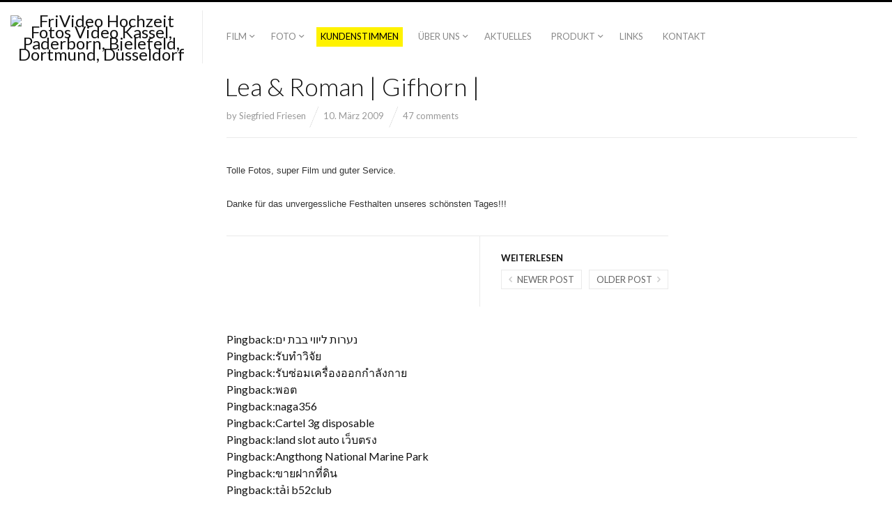

--- FILE ---
content_type: text/html; charset=UTF-8
request_url: http://www.frivideo.de/lea-roman-gifhorn/
body_size: 31919
content:
<!DOCTYPE html>
<html lang="de" class="upscale">
<head>
<meta charset="UTF-8" />
<meta name="viewport" content="width=device-width, initial-scale=1, maximum-scale=1, user-scalable=no, viewport-fit=cover" />
<meta http-equiv="X-UA-Compatible" content="IE=Edge,chrome=1">
<title>Lea &amp; Roman | Gifhorn | | FriVideo Hochzeit Fotos Video Kassel, Paderborn, Bielefeld, Dortmund, Düsseldorf</title>
<link rel="profile" href="http://gmpg.org/xfn/11" />
<link rel="pingback" href="http://www.frivideo.de/xmlrpc.php" />
<link href="https://fonts.googleapis.com/css?family=Merriweather" rel="stylesheet" type="text/css">
<link href="https://fonts.googleapis.com/css?family=Lato:300,400,700" rel="stylesheet" type="text/css">
<!--[if lt IE 9]>
<script src="http://www.frivideo.de/wp-content/themes/fluxus/js/html5.js" type="text/javascript"></script>
<link rel="stylesheet" href="http://www.frivideo.de/wp-content/themes/fluxus/css/ie.css" type="text/css" media="all" />
<script type="text/javascript">window.oldie = true;</script>
<![endif]-->
<script type="text/javascript">
var disableStr = "ga-disable-UA-104405715-1";
if (document.cookie.indexOf(disableStr + "=true") > -1) {
  window[disableStr] = true;
}
function gaOptout() {
  document.cookie = disableStr + "=true; expires=Thu, 31 Dec 2099 23:59:59 UTC; path=/";
  window[disableStr] = true;
  alert("Das Tracking durch Google Analytics wurde in Ihrem Browser für diese Website deaktiviert.");
}
</script> 

<!-- All in One SEO Pack 2.9.1 by Michael Torbert of Semper Fi Web Design[270,394] -->

<meta name="keywords"  content="kundenstimmen" />

<link rel="canonical" href="http://www.frivideo.de/lea-roman-gifhorn/" />
			<script type="text/javascript" >
				window.ga=window.ga||function(){(ga.q=ga.q||[]).push(arguments)};ga.l=+new Date;
				ga('create', 'UA-104405715-1', 'auto');
				// Plugins
				ga('set', 'anonymizeIp', true);
				ga('send', 'pageview');
			</script>
			<script async src="https://www.google-analytics.com/analytics.js"></script>
			<!-- /all in one seo pack -->
<link rel='dns-prefetch' href='//s.w.org' />
<link rel="alternate" type="application/rss+xml" title="FriVideo Hochzeit Fotos Video Kassel, Paderborn, Bielefeld, Dortmund, Düsseldorf &raquo; Feed" href="http://www.frivideo.de/feed/" />
<link rel="alternate" type="application/rss+xml" title="FriVideo Hochzeit Fotos Video Kassel, Paderborn, Bielefeld, Dortmund, Düsseldorf &raquo; Kommentar-Feed" href="http://www.frivideo.de/comments/feed/" />
<link rel="alternate" type="application/rss+xml" title="FriVideo Hochzeit Fotos Video Kassel, Paderborn, Bielefeld, Dortmund, Düsseldorf &raquo; Kommentar-Feed zu Lea &#038; Roman | Gifhorn |" href="http://www.frivideo.de/lea-roman-gifhorn/feed/" />
		<script type="text/javascript">
			window._wpemojiSettings = {"baseUrl":"https:\/\/s.w.org\/images\/core\/emoji\/13.0.1\/72x72\/","ext":".png","svgUrl":"https:\/\/s.w.org\/images\/core\/emoji\/13.0.1\/svg\/","svgExt":".svg","source":{"concatemoji":"http:\/\/www.frivideo.de\/wp-includes\/js\/wp-emoji-release.min.js?ver=5.6.16"}};
			!function(e,a,t){var n,r,o,i=a.createElement("canvas"),p=i.getContext&&i.getContext("2d");function s(e,t){var a=String.fromCharCode;p.clearRect(0,0,i.width,i.height),p.fillText(a.apply(this,e),0,0);e=i.toDataURL();return p.clearRect(0,0,i.width,i.height),p.fillText(a.apply(this,t),0,0),e===i.toDataURL()}function c(e){var t=a.createElement("script");t.src=e,t.defer=t.type="text/javascript",a.getElementsByTagName("head")[0].appendChild(t)}for(o=Array("flag","emoji"),t.supports={everything:!0,everythingExceptFlag:!0},r=0;r<o.length;r++)t.supports[o[r]]=function(e){if(!p||!p.fillText)return!1;switch(p.textBaseline="top",p.font="600 32px Arial",e){case"flag":return s([127987,65039,8205,9895,65039],[127987,65039,8203,9895,65039])?!1:!s([55356,56826,55356,56819],[55356,56826,8203,55356,56819])&&!s([55356,57332,56128,56423,56128,56418,56128,56421,56128,56430,56128,56423,56128,56447],[55356,57332,8203,56128,56423,8203,56128,56418,8203,56128,56421,8203,56128,56430,8203,56128,56423,8203,56128,56447]);case"emoji":return!s([55357,56424,8205,55356,57212],[55357,56424,8203,55356,57212])}return!1}(o[r]),t.supports.everything=t.supports.everything&&t.supports[o[r]],"flag"!==o[r]&&(t.supports.everythingExceptFlag=t.supports.everythingExceptFlag&&t.supports[o[r]]);t.supports.everythingExceptFlag=t.supports.everythingExceptFlag&&!t.supports.flag,t.DOMReady=!1,t.readyCallback=function(){t.DOMReady=!0},t.supports.everything||(n=function(){t.readyCallback()},a.addEventListener?(a.addEventListener("DOMContentLoaded",n,!1),e.addEventListener("load",n,!1)):(e.attachEvent("onload",n),a.attachEvent("onreadystatechange",function(){"complete"===a.readyState&&t.readyCallback()})),(n=t.source||{}).concatemoji?c(n.concatemoji):n.wpemoji&&n.twemoji&&(c(n.twemoji),c(n.wpemoji)))}(window,document,window._wpemojiSettings);
		</script>
		<style type="text/css">
img.wp-smiley,
img.emoji {
	display: inline !important;
	border: none !important;
	box-shadow: none !important;
	height: 1em !important;
	width: 1em !important;
	margin: 0 .07em !important;
	vertical-align: -0.1em !important;
	background: none !important;
	padding: 0 !important;
}
</style>
	<link rel='stylesheet' id='wp-block-library-css'  href='http://www.frivideo.de/wp-includes/css/dist/block-library/style.min.css?ver=5.6.16' type='text/css' media='all' />
<link rel='stylesheet' id='contact-form-7-css'  href='http://www.frivideo.de/wp-content/plugins/contact-form-7/includes/css/styles.css?ver=5.0.5' type='text/css' media='all' />
<link rel='stylesheet' id='fluxus-normalize-css'  href='http://www.frivideo.de/wp-content/themes/fluxus/css/normalize.css?ver=1.5.1' type='text/css' media='all' />
<link rel='stylesheet' id='fluxus-global-css'  href='http://www.frivideo.de/wp-content/themes/fluxus/css/global.css?ver=1.5.1' type='text/css' media='all' />
<link rel='stylesheet' id='fluxus-icons-css'  href='http://www.frivideo.de/wp-content/themes/fluxus/css/icomoon.css?ver=1.5.1' type='text/css' media='all' />
<link rel='stylesheet' id='fluxus-style-css'  href='http://www.frivideo.de/wp-content/themes/fluxus/style.css?ver=1.5.1' type='text/css' media='all' />
<link rel='stylesheet' id='fluxus-responsive-css'  href='http://www.frivideo.de/wp-content/themes/fluxus/css/responsive.css?ver=1.5.1' type='text/css' media='all' />
<link rel='stylesheet' id='fluxus-customizer-css'  href='http://www.frivideo.de/wp-content/uploads/fluxus-customize.css?ver=20171206102403' type='text/css' media='all' />
<link rel='stylesheet' id='fluxus-user-css'  href='http://www.frivideo.de/wp-content/themes/fluxus/user.css?ver=1.5.1' type='text/css' media='all' />
<script type='text/javascript' src='http://www.frivideo.de/wp-includes/js/jquery/jquery.min.js?ver=3.5.1' id='jquery-core-js'></script>
<script type='text/javascript' src='http://www.frivideo.de/wp-includes/js/jquery/jquery-migrate.min.js?ver=3.3.2' id='jquery-migrate-js'></script>
<link rel="https://api.w.org/" href="http://www.frivideo.de/wp-json/" /><link rel="alternate" type="application/json" href="http://www.frivideo.de/wp-json/wp/v2/posts/1879" /><link rel="EditURI" type="application/rsd+xml" title="RSD" href="http://www.frivideo.de/xmlrpc.php?rsd" />
<link rel="wlwmanifest" type="application/wlwmanifest+xml" href="http://www.frivideo.de/wp-includes/wlwmanifest.xml" /> 
<meta name="generator" content="WordPress 5.6.16" />
<link rel='shortlink' href='http://www.frivideo.de/?p=1879' />
<link rel="alternate" type="application/json+oembed" href="http://www.frivideo.de/wp-json/oembed/1.0/embed?url=http%3A%2F%2Fwww.frivideo.de%2Flea-roman-gifhorn%2F" />
<link rel="alternate" type="text/xml+oembed" href="http://www.frivideo.de/wp-json/oembed/1.0/embed?url=http%3A%2F%2Fwww.frivideo.de%2Flea-roman-gifhorn%2F&#038;format=xml" />
<style>
.widget-title{display:none;}
#fluxus-project-types-widget-2 ul{display:none;}
.overview ul{display:none;}
.sidebar .scroll-container{display:none;}
.icon-facebook-circled:before {

   color: #949494 !important;
 }

.icon-facebook-circled:hover:before {

   color: #333 !important;
 }
</style>
<link rel="icon" href="http://www.frivideo.de/wp-content/uploads/2016/07/FavikonFriVideo_32.png" sizes="32x32" />
<link rel="icon" href="http://www.frivideo.de/wp-content/uploads/2016/07/FavikonFriVideo_32.png" sizes="192x192" />
<link rel="apple-touch-icon" href="http://www.frivideo.de/wp-content/uploads/2016/07/FavikonFriVideo_32.png" />
<meta name="msapplication-TileImage" content="http://www.frivideo.de/wp-content/uploads/2016/07/FavikonFriVideo_32.png" />
		<style type="text/css" id="wp-custom-css">
			/*
Füge deinen eigenen CSS-Code nach diesem Kommentar hinter dem abschließenden Schrägstrich ein. 

Klicke auf das Hilfe-Symbol oben, um mehr zu erfahren.
*/		</style>
		</head>

<body class="post-template-default single single-post postid-1879 single-format-standard elementor-default elementor-kit-3822">

<div id="page-wrapper">

  <header id="header" class="clearfix">
    <hgroup>
      <h2 class="site-title">
        <a href="http://www.frivideo.de/" title="FriVideo Hochzeit Fotos Video Kassel, Paderborn, Bielefeld, Dortmund, Düsseldorf" rel="home">            <img class="logo" src="http://www.frivideo.de/wp-content/uploads/2016/07/CopyrightFVP_Siegfried_Grau190.png" alt="FriVideo Hochzeit Fotos Video Kassel, Paderborn, Bielefeld, Dortmund, Düsseldorf"  />
            <img class="logo-retina" src="http://www.frivideo.de/wp-content/uploads/2016/07/CopyrightFVP_Siegfried_Grau_390.png" alt="FriVideo Hochzeit Fotos Video Kassel, Paderborn, Bielefeld, Dortmund, Düsseldorf"  />        </a>
      </h2>
          </hgroup>

    <div class="site-navigation" data-image="http://www.frivideo.de/wp-content/uploads/2016/07/CopyrightFVP_Siegfried_Grau190.png">
      <nav class="primary-navigation"><ul id="menu-topmenu" class="menu"><li id="menu-item-2620" class="menu-item menu-item-type-taxonomy menu-item-object-fluxus-project-type menu-item-has-children has-children menu-item-2620"><a href="http://www.frivideo.de/galerie/film/">FILM</a>
<ul class="sub-menu">
	<li id="menu-item-2679" class="menu-item menu-item-type-taxonomy menu-item-object-fluxus-project-type menu-item-2679"><a href="http://www.frivideo.de/galerie/film/">PORTFOLIO FILM</a></li>
	<li id="menu-item-1742" class="menu-item menu-item-type-post_type menu-item-object-page menu-item-1742"><a href="http://www.frivideo.de/preise/">PREISE</a></li>
</ul>
</li>
<li id="menu-item-1384" class="menu-item menu-item-type-taxonomy menu-item-object-fluxus-project-type menu-item-has-children has-children menu-item-1384"><a href="http://www.frivideo.de/galerie/foto/">FOTO</a>
<ul class="sub-menu">
	<li id="menu-item-2680" class="menu-item menu-item-type-taxonomy menu-item-object-fluxus-project-type menu-item-2680"><a href="http://www.frivideo.de/galerie/foto/">PORTFOLIO</a></li>
	<li id="menu-item-1923" class="menu-item menu-item-type-post_type menu-item-object-page menu-item-1923"><a href="http://www.frivideo.de/preise-foto/">PREISE</a></li>
</ul>
</li>
<li id="menu-item-2619" class="menu-item menu-item-type-taxonomy menu-item-object-category current-post-ancestor current-menu-parent current-post-parent menu-item-2619"><a href="http://www.frivideo.de/category/kundenstimmen/">Kundenstimmen</a></li>
<li id="menu-item-375" class="menu-item menu-item-type-taxonomy menu-item-object-fluxus-project-type menu-item-has-children has-children menu-item-375"><a href="http://www.frivideo.de/galerie/uber-uns/">ÜBER UNS</a>
<ul class="sub-menu">
	<li id="menu-item-876" class="menu-item menu-item-type-post_type menu-item-object-fluxus_portfolio menu-item-876"><a href="http://www.frivideo.de/galerie/uber-uns/backstage/">BACKSTAGE</a></li>
	<li id="menu-item-2719" class="menu-item menu-item-type-post_type menu-item-object-page menu-item-2719"><a href="http://www.frivideo.de/jobs/">Jobs</a></li>
</ul>
</li>
<li id="menu-item-1746" class="menu-item menu-item-type-taxonomy menu-item-object-category menu-item-1746"><a href="http://www.frivideo.de/category/aktuelles/">Aktuelles</a></li>
<li id="menu-item-1373" class="menu-item menu-item-type-taxonomy menu-item-object-fluxus-project-type menu-item-has-children has-children menu-item-1373"><a href="http://www.frivideo.de/galerie/produkt/">PRODUKT</a>
<ul class="sub-menu">
	<li id="menu-item-737" class="menu-item menu-item-type-post_type menu-item-object-fluxus_portfolio menu-item-737"><a href="http://www.frivideo.de/galerie/produkt/wandbilder/">WANDBILDER</a></li>
	<li id="menu-item-1382" class="menu-item menu-item-type-post_type menu-item-object-fluxus_portfolio menu-item-1382"><a href="http://www.frivideo.de/galerie/produkt/fotobuecher-2/">FOTOBÜCHER</a></li>
	<li id="menu-item-885" class="menu-item menu-item-type-post_type menu-item-object-fluxus_portfolio menu-item-885"><a href="http://www.frivideo.de/galerie/produkt/10-minuten-shooting/">EINLADUNGSKARTEN-DISPLAYS</a></li>
	<li id="menu-item-735" class="menu-item menu-item-type-post_type menu-item-object-fluxus_portfolio menu-item-735"><a href="http://www.frivideo.de/galerie/produkt/kidscard/">LOVESTORY</a></li>
	<li id="menu-item-736" class="menu-item menu-item-type-post_type menu-item-object-fluxus_portfolio menu-item-736"><a href="http://www.frivideo.de/galerie/produkt/retusche/">RETUSCHE</a></li>
</ul>
</li>
<li id="menu-item-1751" class="menu-item menu-item-type-taxonomy menu-item-object-category menu-item-1751"><a href="http://www.frivideo.de/category/links/">Links</a></li>
<li id="menu-item-2715" class="menu-item menu-item-type-post_type menu-item-object-page current-post-parent menu-item-2715"><a href="http://www.frivideo.de/kontakt/">KONTAKT</a></li>
</ul></nav>    </div>
  </header>
  <div id="main" class="site site-with-sidebar">

	<div id="content" class="site-content"><article id="post-1879" class="post-1879 post type-post status-publish format-standard hentry category-kundenstimmen post-without-featured-image">
			<header class="entry-header">			<h1 class="entry-title">
				Lea &#038; Roman | Gifhorn |			</h1>
			<div class="entry-meta">
				<span class="byline"> by <span class="author vcard"><a class="url fn n" href="http://www.frivideo.de/author/fotogarage/" title="View all posts by Siegfried Friesen" rel="author">Siegfried Friesen</a></span></span><time class="entry-date" datetime="2009-03-10T13:02:03+02:00" pubdate>10. März 2009</time><a href="#comments" class="comment-count">47 comments</a>			</div>

		</header>
	
	<div class="entry-content">
		<p><span style="color: #343434;"><span style="font-family: Verdana, sans-serif;"><span style="font-size: small;">Tolle Fotos, super Film und guter Service.</span></span></span></p>
<p><span style="color: #343434;"><span style="font-family: Verdana, sans-serif;"><span style="font-size: small;">Danke für das unvergessliche Festhalten unseres schönsten Tages!!!</span></span></span></p>
		<div class="entry-navigation">	<nav class="post-navigation">

		<h3>Weiterlesen</h3>

					<a class="button-minimal button-icon-right icon-chevron-right nav-previous" href="http://www.frivideo.de/julia-johannes-baunatal/">
				Older post			</a>			<a class="button-minimal button-icon-left icon-chevron-left nav-next" href="http://www.frivideo.de/katharina-juri-kassel/">
				Newer post			</a>	</nav>		</div>
			</div>

</article>

	<div id="comments" class="comments-area">

			<h2 class="widget-title comments-title">
			<div class="decoration decoration--spaced"></div>
			47 comments		</h2>

		<ol class="commentlist">
						<li class="post pingback">
				<p>
					Pingback:<a href='https://10-barosh.com/category/נערות-ליווי-בבת-ים' rel='external nofollow ugc' class='url'>נערות ליווי בבת ים</a>				</p></li><!-- #comment-## -->
			<li class="post pingback">
				<p>
					Pingback:<a href='https://www.xn--12co8bkb4ccba6b3geffwj63b.com/' rel='external nofollow ugc' class='url'>รับทำวิจัย</a>				</p></li><!-- #comment-## -->
			<li class="post pingback">
				<p>
					Pingback:<a href='https://www.chokwongwai.com/' rel='external nofollow ugc' class='url'>รับซ่อมเครื่องออกกำลังกาย</a>				</p></li><!-- #comment-## -->
			<li class="post pingback">
				<p>
					Pingback:<a href='https://podscafe.com/' rel='external nofollow ugc' class='url'>พอต</a>				</p></li><!-- #comment-## -->
			<li class="post pingback">
				<p>
					Pingback:<a href='https://easytobreak.com/' rel='external nofollow ugc' class='url'>naga356</a>				</p></li><!-- #comment-## -->
			<li class="post pingback">
				<p>
					Pingback:<a href='https://carteloil.org/' rel='external nofollow ugc' class='url'>Cartel 3g disposable</a>				</p></li><!-- #comment-## -->
			<li class="post pingback">
				<p>
					Pingback:<a href='https://upx1688.online/land-slot-auto-เว็บตรง/' rel='external nofollow ugc' class='url'>land slot auto เว็บตรง</a>				</p></li><!-- #comment-## -->
			<li class="post pingback">
				<p>
					Pingback:<a href='https://www.angthongnationalpark.com/' rel='external nofollow ugc' class='url'>Angthong National Marine Park</a>				</p></li><!-- #comment-## -->
			<li class="post pingback">
				<p>
					Pingback:<a href='https://qualityasset63.co.th/' rel='external nofollow ugc' class='url'>ขายฝากที่ดิน</a>				</p></li><!-- #comment-## -->
			<li class="post pingback">
				<p>
					Pingback:<a href='https://duhocnhom.com/' rel='external nofollow ugc' class='url'>tải b52club</a>				</p></li><!-- #comment-## -->
			<li class="post pingback">
				<p>
					Pingback:<a href='https://darkhunt.net/' rel='external nofollow ugc' class='url'>garbage scam tor</a>				</p></li><!-- #comment-## -->
			<li class="post pingback">
				<p>
					Pingback:<a href='https://www.navaranursinghome.com/' rel='external nofollow ugc' class='url'>ผู้ป่วยติดเตียง</a>				</p></li><!-- #comment-## -->
			<li class="post pingback">
				<p>
					Pingback:<a href='https://www.xn--12cne7cjed3euacb9ldc4sc7czd5ao6e.com/' rel='external nofollow ugc' class='url'>ร้านทำเล็บเจลใกล้ฉัน</a>				</p></li><!-- #comment-## -->
			<li class="post pingback">
				<p>
					Pingback:<a href='https://meweb.asia/' rel='external nofollow ugc' class='url'>บริษัทรับทำเว็บไซต์</a>				</p></li><!-- #comment-## -->
			<li class="post pingback">
				<p>
					Pingback:<a href='https://b52club.to/cach-choi-casino-truc-tuyen-luon-thang/' rel='external nofollow ugc' class='url'>sexy girl</a>				</p></li><!-- #comment-## -->
			<li class="post pingback">
				<p>
					Pingback:<a href='https://www.tblinterior.com/' rel='external nofollow ugc' class='url'>รับสร้างบ้านหาดใหญ่</a>				</p></li><!-- #comment-## -->
			<li class="post pingback">
				<p>
					Pingback:<a href='https://www.time2win.net/hacks/rainbow-six-siege-cheats-r6-hacks/' rel='external nofollow ugc' class='url'>siege hile</a>				</p></li><!-- #comment-## -->
			<li class="post pingback">
				<p>
					Pingback:<a href='https://shbet.tours/' rel='external nofollow ugc' class='url'>https://shbet.tours</a>				</p></li><!-- #comment-## -->
			<li class="post pingback">
				<p>
					Pingback:<a href='https://www.time2win.net/hacks/dayz/' rel='external nofollow ugc' class='url'>dayz exploits</a>				</p></li><!-- #comment-## -->
			<li class="post pingback">
				<p>
					Pingback:<a href='https://www.wllighting.net/' rel='external nofollow ugc' class='url'>โคมไฟ</a>				</p></li><!-- #comment-## -->
			<li class="post pingback">
				<p>
					Pingback:<a href='https://perfect-t.net/' rel='external nofollow ugc' class='url'>รับสร้างบ้าน</a>				</p></li><!-- #comment-## -->
			<li class="post pingback">
				<p>
					Pingback:<a href='https://rk-club.net/product/pod-marbo-zero-by-salthub/' rel='external nofollow ugc' class='url'>หัวมาโบ</a>				</p></li><!-- #comment-## -->
			<li class="post pingback">
				<p>
					Pingback:<a href='https://lsm99live.org/สล็อตออนไลน์/4x4bet/' rel='external nofollow ugc' class='url'>4×4bet คืออะไร</a>				</p></li><!-- #comment-## -->
			<li class="post pingback">
				<p>
					Pingback:<a href='https://prachyaaccounting.com/home-th' rel='external nofollow ugc' class='url'>สำนักงานบัญชี ภูเก็ต</a>				</p></li><!-- #comment-## -->
			<li class="post pingback">
				<p>
					Pingback:<a href='https://lsm99play.org/แทงบอลออนไลน์/แทงบอลยังไง/' rel='external nofollow ugc' class='url'>เลือกเว็บแทงบอลยังไง มั่นคง ปลอดภัย</a>				</p></li><!-- #comment-## -->
			<li class="post pingback">
				<p>
					Pingback:<a href='https://legalfarmacia.eu/shop/comprar-hidrocodona-en-linea/' rel='external nofollow ugc' class='url'>hidrocodona precio</a>				</p></li><!-- #comment-## -->
			<li class="post pingback">
				<p>
					Pingback:<a href='https://payyapro.com/' rel='external nofollow ugc' class='url'>รีวิว</a>				</p></li><!-- #comment-## -->
			<li class="post pingback">
				<p>
					Pingback:<a href='https://www.matastudiotee.com/' rel='external nofollow ugc' class='url'>ผลิตเสื้อยืด</a>				</p></li><!-- #comment-## -->
			<li class="post pingback">
				<p>
					Pingback:<a href='https://bubulaalaa.com/' rel='external nofollow ugc' class='url'>ทัวร์ธุรกิจจีน</a>				</p></li><!-- #comment-## -->
			<li class="post pingback">
				<p>
					Pingback:<a href='https://upx1688.site/สล็อตเว็บตรง-ทุนหลักร้อย-บวกกำไรยับ/' rel='external nofollow ugc' class='url'>สล็อตเว็บตรง ทุนหลักร้อย</a>				</p></li><!-- #comment-## -->
			<li class="post pingback">
				<p>
					Pingback:<a href='https://upx1688.site/สล็อตวอเลท-ฝากถอนไว-ไม่ต้องแจ้งสลิป/' rel='external nofollow ugc' class='url'>สล็อตวอเลท ฝากถอนไว ไม่ต้องแจ้งสลิป</a>				</p></li><!-- #comment-## -->
			<li class="post pingback">
				<p>
					Pingback:<a href='https://collinapajq.tinyblogging.com/everything-about-stripchat-promo-75857827' rel='external nofollow ugc' class='url'>50 tokens</a>				</p></li><!-- #comment-## -->
			<li class="post pingback">
				<p>
					Pingback:<a href='https://upx1688.site/ปั่นสล็อต-อย่างไรให้โบนัสแตกบ่อย-แจกจริง/' rel='external nofollow ugc' class='url'>ปั่นสล็อต อย่างไรให้โบนัสแตกบ่อย แจกจริง</a>				</p></li><!-- #comment-## -->
			<li class="post pingback">
				<p>
					Pingback:<a href='https://upx1688.site/สล็อตเว็บตรง-ไม่ผ่านเอเย่นต์-ฝากถอนออโต้/' rel='external nofollow ugc' class='url'>สล็อตเว็บตรง ไม่ผ่านเอเย่นต์ ฝากถอนออโต้</a>				</p></li><!-- #comment-## -->
			<li class="post pingback">
				<p>
					Pingback:<a href='https://fastwork.co/business-registration' rel='external nofollow ugc' class='url'>รับจดทะเบียนบริษัท</a>				</p></li><!-- #comment-## -->
			<li class="post pingback">
				<p>
					Pingback:<a href='https://ufabet1818.com/แทงบอลออนไลน์เกาหลี/' rel='external nofollow ugc' class='url'>แทงบอลออนไลน์เกาหลี</a>				</p></li><!-- #comment-## -->
			<li class="post pingback">
				<p>
					Pingback:<a href='https://www.kc9.me/' rel='external nofollow ugc' class='url'>kc9</a>				</p></li><!-- #comment-## -->
			<li class="post pingback">
				<p>
					Pingback:<a href='https://boschsplit.wordpress.com/2024/07/03/how-to-avoid-cam-girls-scams/' rel='external nofollow ugc' class='url'>my site</a>				</p></li><!-- #comment-## -->
			<li class="post pingback">
				<p>
					Pingback:<a href='https://ameliarodrigues.ba.gov.br/media/pgs/por_que_o_aviator___t_o_popular_na_nig_ria_.html' rel='external nofollow ugc' class='url'>Aviator</a>				</p></li><!-- #comment-## -->
			<li class="post pingback">
				<p>
					Pingback:<a href='https://www.busandvan.com/' rel='external nofollow ugc' class='url'>จองตั๋วรถทัวร์</a>				</p></li><!-- #comment-## -->
			<li class="post pingback">
				<p>
					Pingback:<a href='https://kc9th.cc/' rel='external nofollow ugc' class='url'>KC9 คาสิโนออนไลน์ เว็บตรงไม่ผ่านเอเย่นต์</a>				</p></li><!-- #comment-## -->
			<li class="post pingback">
				<p>
					Pingback:<a href='https://www.deepblok.co/th/home-th/' rel='external nofollow ugc' class='url'>ระบบสมาชิก</a>				</p></li><!-- #comment-## -->
			<li class="post pingback">
				<p>
					Pingback:<a href='https://lottorich28.mn/' rel='external nofollow ugc' class='url'>lottorich28</a>				</p></li><!-- #comment-## -->
			<li class="post pingback">
				<p>
					Pingback:<a href='https://cawi.de/wp-content/pages/mostbet_aplikace__jak_st_hnout_apk_pro_android_a_za__t_hr_t.html' rel='external nofollow ugc' class='url'>Mostbet</a>				</p></li><!-- #comment-## -->
			<li class="post pingback">
				<p>
					Pingback:<a href='http://kcwomenmag.xyz/blogs/viewstory/179461' rel='external nofollow ugc' class='url'>Ricky Casino</a>				</p></li><!-- #comment-## -->
			<li class="post pingback">
				<p>
					Pingback:<a href='https://www.konstella.com/go?url=https://beehive.nu/' rel='external nofollow ugc' class='url'>Christopher</a>				</p></li><!-- #comment-## -->
			<li class="post pingback">
				<p>
					Pingback:<a href='https://pgslot168.name/' rel='external nofollow ugc' class='url'>pg168</a>				</p></li><!-- #comment-## -->
		</ol>

		
	
	
		<div id="respond" class="comment-respond">
		<h3 id="reply-title" class="comment-reply-title">Schreibe einen Kommentar <small><a rel="nofollow" id="cancel-comment-reply-link" href="/lea-roman-gifhorn/#respond" style="display:none;">Antwort abbrechen</a></small></h3><p class="must-log-in">Du musst <a href="http://www.frivideo.de/wp-login.php?redirect_to=http%3A%2F%2Fwww.frivideo.de%2Flea-roman-gifhorn%2F">angemeldet</a> sein, um einen Kommentar abzugeben.</p>	</div><!-- #respond -->
	
</div>
	</div>

	<div class="sidebar sidebar-post widget-area"></div>

</div>

    <div class="site-footer-push"></div>
</div>
<footer class="site-footer">
    			<div class="social-networks"><a class="icon-social icon-facebook-with-circle" href="https://www.facebook.com/fotogarageLENTA/" target="_blank" title="Connect on Facebook" rel="nofollow"></a><a class="icon-social icon-instagram-with-circle" href="https://www.instagram.com/fotograf_sergej_friesen/?hl=de" target="_blank" title="Connect on Instagram" rel="nofollow"></a><a class="icon-social icon-pinterest-with-circle" href="https://www.pinterest.de/sergejfriesen1/" target="_blank" title="Connect on Pinterest" rel="nofollow"></a></div>    <div class="footer-links">
        <nav class="footer-navigation"><ul id="menu-footer-menu" class="menu"><li id="menu-item-178" class="menu-item menu-item-type-post_type menu-item-object-page menu-item-178"><a href="http://www.frivideo.de/agb/">AGB</a></li>
<li id="menu-item-177" class="menu-item menu-item-type-post_type menu-item-object-page menu-item-177"><a href="http://www.frivideo.de/impressum/">IMPRESSUM</a></li>
<li id="menu-item-2623" class="menu-item menu-item-type-post_type menu-item-object-page menu-item-privacy-policy menu-item-2623"><a href="http://www.frivideo.de/datenschutz/">Datenschutz</a></li>
<li id="menu-item-870" class="menu-item menu-item-type-post_type menu-item-object-page menu-item-870"><a href="http://www.frivideo.de/kontakt/">KONTAKT</a></li>
</ul></nav>            <div class="credits">Seit 2003 © FriVideo</div>    </div>
    <div class="nav-tip js-nav-tip">
        &nbsp; <button type="button" class="nav-tip__button nav-tip__button--prev button icon-chevron-small-left js-nav-tip__prev"></button><button type="button" class="nav-tip__button nav-tip__button--next button icon-chevron-small-right js-nav-tip__next"></button> &nbsp;    </div>
    </footer>
<script type='text/javascript' id='contact-form-7-js-extra'>
/* <![CDATA[ */
var wpcf7 = {"apiSettings":{"root":"http:\/\/www.frivideo.de\/wp-json\/contact-form-7\/v1","namespace":"contact-form-7\/v1"},"recaptcha":{"messages":{"empty":"Bitte best\u00e4tige, dass du keine Maschine bist."}}};
/* ]]> */
</script>
<script type='text/javascript' src='http://www.frivideo.de/wp-content/plugins/contact-form-7/includes/js/scripts.js?ver=5.0.5' id='contact-form-7-js'></script>
<script type='text/javascript' src='http://www.frivideo.de/wp-content/themes/fluxus/js/jquery.tinyscrollbar.js?ver=1.5.1' id='tinyscrollbar-js'></script>
<script type='text/javascript' src='http://www.frivideo.de/wp-content/themes/fluxus/js/jquery.sharrre.js?ver=1.5.1' id='sharrre-js'></script>
<script type='text/javascript' src='http://www.frivideo.de/wp-content/themes/fluxus/js/helpers.js?ver=1.5.1' id='fluxus-helpers-js'></script>
<script type='text/javascript' src='http://www.frivideo.de/wp-content/themes/fluxus/js/normalize-wheel.js?ver=1.5.1' id='normalize-wheel-js'></script>
<script type='text/javascript' src='http://www.frivideo.de/wp-includes/js/underscore.min.js?ver=1.8.3' id='underscore-js'></script>
<script type='text/javascript' src='http://www.frivideo.de/wp-content/themes/fluxus/js/utils.js?ver=1.5.1' id='fluxus-utils-js'></script>
<script type='text/javascript' src='http://www.frivideo.de/wp-content/themes/fluxus/js/jquery.fluxus-grid.js?ver=1.5.1' id='fluxus-grid-js'></script>
<script type='text/javascript' src='http://www.frivideo.de/wp-content/themes/fluxus/js/jquery.reveal.js?ver=1.5.1' id='fluxus-reveal-js'></script>
<script type='text/javascript' src='http://www.frivideo.de/wp-content/themes/fluxus/js/jquery.fluxus-lightbox.js?ver=1.5.1' id='fluxus-lightbox-js'></script>
<script type='text/javascript' src='http://www.frivideo.de/wp-content/themes/fluxus/js/libs/iscroll.js?ver=1.5.1' id='iscroll-js'></script>
<script type='text/javascript' src='http://www.frivideo.de/wp-content/themes/fluxus/js/burger-menu.js?ver=1.5.1' id='burger-menu-js'></script>
<script type='text/javascript' src='http://www.frivideo.de/wp-content/themes/fluxus/js/fastclick.js?ver=1.5.1' id='fastclick-js'></script>
<script type='text/javascript' src='http://www.frivideo.de/wp-content/themes/fluxus/js/main.js?ver=1.5.1' id='fluxus-js'></script>
<script type='text/javascript' src='http://www.frivideo.de/wp-content/themes/fluxus/js/user.js?ver=1.5.1' id='fluxus-user-js'></script>
<script type='text/javascript' src='http://www.frivideo.de/wp-includes/js/wp-embed.min.js?ver=5.6.16' id='wp-embed-js'></script>
</body>
</html>

--- FILE ---
content_type: text/plain
request_url: https://www.google-analytics.com/j/collect?v=1&_v=j102&aip=1&a=1761468337&t=pageview&_s=1&dl=http%3A%2F%2Fwww.frivideo.de%2Flea-roman-gifhorn%2F&ul=en-us%40posix&dt=Lea%20%26%20Roman%20%7C%20Gifhorn%20%7C%20%7C%20FriVideo%20Hochzeit%20Fotos%20Video%20Kassel%2C%20Paderborn%2C%20Bielefeld%2C%20Dortmund%2C%20D%C3%BCsseldorf&sr=1280x720&vp=1280x720&_u=YEBAAEABAAAAACAAI~&jid=1225367426&gjid=731284500&cid=1491493010.1769399055&tid=UA-104405715-1&_gid=1758943371.1769399055&_r=1&_slc=1&z=1505955816
body_size: -449
content:
2,cG-60PYRYSHKB